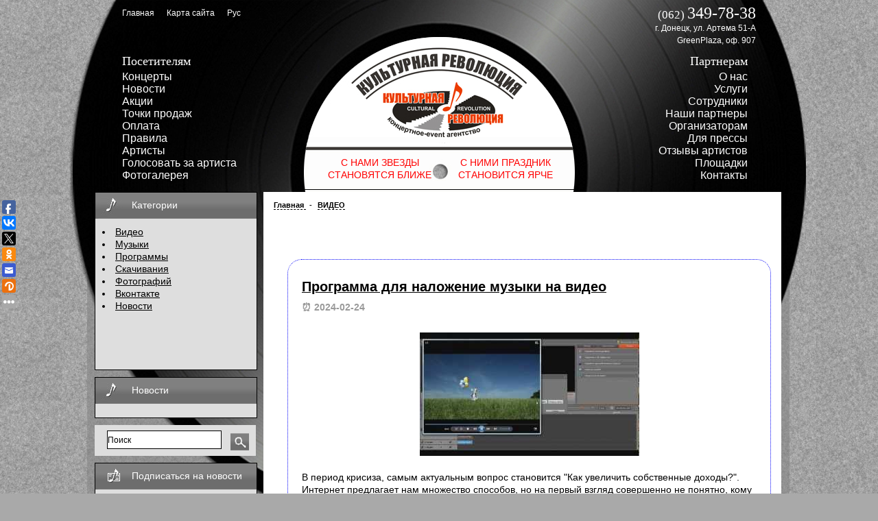

--- FILE ---
content_type: text/html; charset=UTF-8
request_url: https://kult-revolution.com/category/index.php?cat=%D0%BC%D1%83%D0%B7%D1%8B%D0%BA%D0%B8
body_size: 6777
content:
<!DOCTYPE html>
	<html prefix="og: http://ogp.me/ns#" xmlns="http://www.w3.org/1999/xhtml" xml:lang="ru-ru" lang="ru-ru" >
		<head>
		<meta name="viewport" content="width=device-width, initial-scale=1.0" />
		<meta http-equiv="content-type" content="text/html; charset=utf-8" />
		<meta name="title" content="Музыкальный Сайт"/>
		<meta name="description" content="Блог информирует о способах работы с музыкальными файлами, улучшения звучания, описывает и предлагает программное обеспечение для аудио файлов. Сайт обновляется ежедневно. Размещение качественных ссылок и написание обзоров." />
		<meta name="keywords" content="видео   смотреть   танцы  танцуют  танцев  танцами   онлайн" />
		<meta name="author" content="kult-revolution.com" />
		<meta property="og:url" content="/" />
		<meta property="og:title" content="Музыкальный Сайт" />
		<meta property="og:type" content="article" />
		<meta name="robots" content="index, follow" />
		<meta name="generator" content="kult-revolution.com" />
		<title>Музыкальный Сайт</title>
		<link href="/" rel="canonical" />
		<meta http-equiv="content-type" content="text/html;charset=utf-8" />
			<script type="text/javascript">
			archive_analytics.values.server_name="wwwb-app0.us.archive.org";archive_analytics.values.server_ms=160;
			</script>
		<meta http-equiv="content-type" content="text/html; charset=utf-8" />
		<meta name="keywords" content="Для прессы" />
		<link rel="icon" href="/favicon.ico" type="image/x-icon">
		<link rel="shortcut icon" href="/favicon.ico" type="image/x-icon">
		<link rel="stylesheet" href="/style.css" type="text/css" media="screen, projection" />
			<style type="text/css">
			.img215 {         max-height: 215px;         max-width: 215px;       }
			</style>
			<script type="text/javascript" src="/js/jquery.js">
			</script>
			<script type="text/javascript" src="/js/jquery-ui-1.8.2.custom.min.js">
			</script>
			<script language="Javascript" type="text/javascript" src="/js/misc.js">
			</script>
			<script type="text/javascript" src="/js/jquery.sliderkit.1.4.js">
			</script>
			<script type="text/javascript" src="/js/boxnav.js">
			</script>
			<script src="/../vkontakte.ru/js/api/openapi.js" type="text/javascript">
			</script>
			<script type="text/javascript">
			jQuery(window).load(function(){ //jQuery(window).load() must be used instead of jQuery(document).ready() because of Webkit compatibility							// Carousel > Demo #1			jQuery(".carousel-demo1").sliderkit({				auto:false,				shownavitems:4,				circular:true			});			// Carousel > Demo #2			jQuery(".carousel-demo2").sliderkit({				auto:false,				shownavitems:3,				scroll:1,				mousewheel:true,				circular:true			});			// Carousel > Continuous			jQuery(".carousel-continuous").sliderkit({				auto:false,				circular:false,				shownavitems:7,				scroll:1,				navcontinuous: true,				scrollspeed: 700,				scrolleasing: "linear"			});		});
			</script>
			<script type="text/javascript">
			function DebugPrint(o) {       	      var str="";       	      for(var i in o) {       	        str+=i+": "+o[i]+"\n";       	      }       	      return str;       	    }      	                function HiddenSubmit(submitValue,formName) {              $("form[name="+formName+"]").append("
			<input type='hidden' name='_submit' value='"+submitValue+"' />
			");              document.forms[formName].submit();              return false;            }            var code_trigger=0;            function UpdateCode(bgcolor) {              document.getElementById("captcha").src="/h?generate="+(code_trigger++)+(bgcolor?"&bgcolor="+bgcolor:"");              return false;            }
			</script>
		</head>
		<body>
			<div id="vinil">
				<div id="wrapper">
					<div id="header">
						<div id="logo">
							<a href="/" title="Концертное агенство Культурная Революция">
							<img src="/images/logo.jpg" />
							</a>
						</div>
						<div id="topmenu">
							<a class="topmenulink" href="/">
							Главная
							</a>
							<a class="topmenulink" href="/sitemap/h">
							Карта сайта
							</a>
							<a class="topmenulink" href="language/h">
							Рус
							</a>
						</div>
						<div class="tlmenu">
							<ul>
								<li id="tlmenuheader">
								Посетителям
								</li>
								<li>
									<a href="/koncerty/h">
									Концерты
									</a>
								</li>
								<li>
									<a href="/novosti/h">
									Новости
									</a>
								</li>
								<li>
									<a href="/akcii/h">
									Акции
									</a>
								</li>
								<li>
									<a href="/tochki-prodazh/h">
									Точки продаж
									</a>
								</li>
								<li>
									<a href="/oplata2/h">
									Оплата
									</a>
								</li>
								<li>
									<a href="/pravila2/h">
									Правила
									</a>
								</li>
								<li>
									<a href="/artisty/h">
									Артисты
									</a>
								</li>
								<li>
									<a href="/golosovat-za-artista/h">
									Голосовать за артиста
									</a>
								</li>
								<li>
									<a href="/fotogalereya/h">
									Фотогалерея
									</a>
								</li>
							</ul>
						</div>
						<div id="sloganl">
						С НАМИ ЗВЕЗДЫ
						<br/>
						СТАНОВЯТСЯ БЛИЖЕ
						</div>
						<div id="sloganr">
						С НИМИ ПРАЗДНИК
						<br/>
						СТАНОВИТСЯ ЯРЧЕ
						</div>
						<div id="contact">
							<span style="font-size:17px; font-family:Impact">
							(062)
							</span>
							<span style="font-size:24px; font-family:Impact">
							349-78-38
							</span>
						<br/ >
						г. Донецк, ул. Артема 51-А
						<br/ >
						GreenPlaza, оф. 907
						</div>
						<div class="trmenu">
							<ul>
								<li id="trmenuheader">
								Партнерам
								</li>
								<li>
									<a href="/o-nas/h">
									О нас
									</a>
								</li>
								<li>
									<a href="/uslugi/h">
									Услуги
									</a>
								</li>
								<li>
									<a href="/sotrudniki/h">
									Сотрудники
									</a>
								</li>
								<li>
									<a href="/nashi-partnery/h">
									Наши партнеры
									</a>
								</li>
								<li>
									<a href="/organizatoram2/h">
									Организаторам
									</a>
								</li>
								<li>
									<a href="h">
									Для прессы
									</a>
								</li>
								<li>
									<a href="/otzyvy-artistov/h">
									Отзывы артистов
									</a>
								</li>
								<li>
									<a href="/ploschadki/h">
									Площадки
									</a>
								</li>
								<li>
									<a href="/kontakty/h">
									Контакты
									</a>
								</li>
							</ul>
						</div>
					</div>
					<div id="middle">
						<div id="container">
							<div id="content">
								<div id='allcontentblock'>
									<div id='contentblock'>
										<div id="breadcrumbs">
											<a href="/">
											Главная
											</a>
											<span>
											-
											</span>
											<a href="/video/">
											ВИДЕО
											</a>
										</div>
										<div class='gallerylist' style="margin-left:25px; margin-right:25px">
											<div class="zam" style="max-width:1200px;align:center;margin:auto;margin-top: 35px;">
												<style>
												.zam h1 {font-weight: bold !important;font-size: 1em !important;margin-top: 10px;}			.zam a, .zam ul li a, .zam ol li a 			{			  text-decoration: underline;			}			.zam {margin 10px !important;}			.zam {margin auto; padding-left: 10px; padding-right: 5px; text-align: left;}			.date {				line-height: 0.5em;				font-size: 0.5em;				text-align: left;				font-weight: normal;				padding-top: 15px;			}			.zam {overflow:hidden !important;}
												</style>
											<div class="news" style="padding: 10px 0; border-radius: 21px; border: 1px dotted rgb(0,1,249); margin: 10px 0;"><div class="ncontent" style="margin:20px 20px;">
	<b><a style="font-size: 1.4em;" href= " /video/3114506-programma-dlya-nalozhenie-muzyki-na-video/ "> Программа для наложение музыки на видео</a></b>
	<span style="display: block; margin: 10px 0; font-size: 14px; color: #9a9a9a; font-weight: 700;">&#9200; 2024-02-24</span><center><div id="image"><br><img src="https://i.ytimg.com/vi/h_Y9MRtBQVA/mqdefault.jpg" height="180px"> </div></center>
	<br> В период крисиза, самым актуальным вопрос становится "Как увеличить собственные доходы?". Интернет предлагает нам множество способов, но на первый взгляд совершенно не понятно, кому в Сети можно доверять, а кто просто хочет...<a style="padding: 4px 15px; margin: 10px 0 0 0;" href="/video/3114506-programma-dlya-nalozhenie-muzyki-na-video/">Подробнее</a>
	</div></div><div class="news" style="padding: 10px 0; border-radius: 21px; border: 1px dotted rgb(0,1,249); margin: 10px 0;"><div class="ncontent" style="margin:20px 20px;">
	<b><a style="font-size: 1.4em;" href= " /video/3114555-skript-dlya-skachivaniya-muzyki-i-video-s-kontakta/ "> Скрипт для скачивания музыки и видео с контакта</a></b>
	<span style="display: block; margin: 10px 0; font-size: 14px; color: #9a9a9a; font-weight: 700;">&#9200; 2024-02-21</span><center><div id="image"><br><img src="https://i.ytimg.com/vi/rKmLdTh2GY8/mqdefault.jpg" height="180px"> </div></center>
	<br> Недавно заказал себе новый диван, но его привезли только к подъезду и заносит в квартиру отказались. Пришлось искать грузчиков и нашел отличный вариант, где оплата почасовая, а не по весу, этажам и тд. Позвонил по телефону...<a style="padding: 4px 15px; margin: 10px 0 0 0;" href="/video/3114555-skript-dlya-skachivaniya-muzyki-i-video-s-kontakta/">Подробнее</a>
	</div></div>												<div style="width:100%;height:1px;clear:both">
												</div>
											</div>
										</div>
										<div id="socnet">
											<div class="soctext">
											Мы в соцсетях
											</div>
											<div class="soclogo">
												<noindex>
													<a href="/_http://vk.com/kultrevol" target="_blank" title="Мы в контакте" rel='nofollow'>
													<img src="/images/vk-logo-small.png" />
													</a>
												</noindex>
											</div>
											<div class="soclogo">
												<noindex>
													<a href="/_http://www.facebook.com/kultrevol" target="_blank" title="Мы на Facebook" rel='nofollow'>
													<img src="/images/facebook-logo-small.png" />
													</a>
												</noindex>
											</div>
											<div class="soclogo">
												<noindex>
													<a href="/_https://twitter.com/KultRevol" target="_blank" title="Мы в twitter" rel='nofollow'>
													<img src="/images/twitter-logo-small.png" />
													</a>
												</noindex>
											</div>
											<div class="soclogo">
												<noindex>
													<a href="/_http://kultrevol.livejournal.com/" target="_blank" title="Мы на livejournal" rel='nofollow'>
													<img src="/images/livejournal-logo-small.png" />
													</a>
												</noindex>
											</div>
											<div class="soclogo">
												<noindex>
													<a href="/_https://plus.google.com/112992582698469543068" target="_blank" title="Мы в google+" rel='nofollow'>
													<img src="/images/plus-logo-small.png" />
													</a>
												</noindex>
											</div>
											<div class="soctext" style="margin-left:25px;">
											Видеоканал
											</div>
											<div class="soclogo">
												<noindex>
													<a href="/_http://www.youtube.com/user/KultRevol" target="_blank" title="Мы на YouTube" rel='nofollow'>
													<img src="/images/youtube-logo-small.png" />
													</a>
												</noindex>
											</div>
											<div class="soctext" style="margin-left:25px;">
											Поделиться
											</div>
											<div style="margin-top:8px; padding-left:5px; float:left">
												<script type="text/javascript">
												(function() { if(window.pluso) if(typeof window.pluso.start == "function") return; var d = document, s = d.createElement('script'), g = 'getElementsByTagName'; s.type = 'text/javascript'; s.charset='UTF-8'; s.async = true; s.src = ('https:' == window.location.protocol ? 'https' : 'http')  + '://share.pluso.ru/pluso-like.js'; var h=d[g]('head')[0] || d[g]('body')[0]; h.appendChild(s);})();
												</script>
												<div class="pluso" data-options="small,square,line,horizontal,nocounter,theme=08" data-services="vkontakte,odnoklassniki,facebook,twitter,google,moimir,email,liveinternet,livejournal" data-background="transparent">
												</div>
											</div>
										</div>
									</div>
								</div>
							</div>
						</div>
						<div class="sidebar" id="sideLeft">
							<div class="sideblock">
								<div class="sbheader">
								<img src="/images/concert-icon.jpg" style="float:left" />
									<div class="sbhtext">
									Категории
									</div>
								</div>
								<div class="clear" style="    height: 200px;    padding: 10px;">
								<li>
									<a href='/category/index.php?cat=%D0%B2%D0%B8%D0%B4%D0%B5%D0%BE'>
									Видео
									</a>
								</li>
								
<li>
									<a href='/category/index.php?cat=%D0%BC%D1%83%D0%B7%D1%8B%D0%BA%D0%B8'>
									Музыки
									</a>
								</li>
								
<li>
									<a href='/category/index.php?cat=%D0%BF%D1%80%D0%BE%D0%B3%D1%80%D0%B0%D0%BC%D0%BC%D1%8B'>
									Программы
									</a>
								</li>
								
<li>
									<a href='/category/index.php?cat=%D1%81%D0%BA%D0%B0%D1%87%D0%B8%D0%B2%D0%B0%D0%BD%D0%B8%D1%8F'>
									Скачивания
									</a>
								</li>
								
<li>
									<a href='/category/index.php?cat=%D1%84%D0%BE%D1%82%D0%BE%D0%B3%D1%80%D0%B0%D1%84%D0%B8%D0%B9'>
									Фотографий
									</a>
								</li>
								
<li>
									<a href='/category/index.php?cat=%D0%B2%D0%BA%D0%BE%D0%BD%D1%82%D0%B0%D0%BA%D1%82%D0%B5'>
									Вконтакте
									</a>
								</li>
								
<li>
									<a href='/news/'>
									Новости
									</a>
								</li>
								
								</div>
							</div>
							<div class="sideblock">
								<div class="sbheader">
								<img src="/images/concert-icon.jpg" style="float:left" />
									<div class="sbhtext">
									Новости
									</div>
								</div>
								<div class="clear" style="    padding: 5px;">
																</div>
							</div>
							<div id="search">
								<form name="web" method="post">
								<input type="text" name="search_string" size="52" value="Поиск" maxlength="175" onclick="if(this.value=='Поиск'){this.value=''}" onblur="if(this.value==''){this.value='Поиск'}" style="height: 25px; width: 165px; font-size:12px; margin-top:8px; margin-left:18px; border:1px black solid;" />
								<input type="submit" id="btn" name="_submit" value="Найти" style="float: right; margin-right: 10px; margin-top:12px" class="submit_search" />
								</form>
							</div>
							<div class="sideblock" id="spam_block">
								<div class="sbheader">
								<img src="/images/email-icon.jpg" style="float:left" />
									<div class="sbhtext">
									Подписаться на новости
									</div>
								</div>
								<div class="clear">
								</div>
								<form name="spam" method="post">
								<input type="text" name="email" size="52" value="E-mail" maxlength="175" onclick="if(this.value=='E-mail'){this.value=''}" onblur="if(this.value==''){this.value='E-mail'}" style="height: 25px; width: 190px; font-size:12px; margin-top:8px; margin-left:18px;border:1px black solid;" />
								<br />
									<div style="float:left">
									<input name="code" type="text" maxlength="5" style="height: 25px; width: 50px; font-size:12px; margin-top:8px; margin-left:18px;border:1px black solid;" title="Captcha" />
									</div>
								 
									<div style="padding-top:8px; margin-left:20px; float:left">
									<img src="/code1333.png?bgcolor=dedede" id="captcha" />
									</div>
								<br />
								<input type="submit" class="submit_gray" id="btn" name="_submit" value="Подписаться" style="margin-left:18px; margin-top:8px; position:inherit" />
								<input type="submit" class="submit_gray" name="_submit" value="Обновить код" style="margin-left:18px; margin-top:8px; position:inherit" onclick="return UpdateCode('dedede');" />
								</form>
								<p style="margin-left:18px; font-size:12px; float:left; margin-top:10px; text-decoration:underline">
									<a href="/actions/h">
									Подписка - это возможность принять участие в акциях, конкурсах, розыгрышах билетов
									</a>
								</p>
							</div>
							<div class="sideblock">
								<div class="sbheader">
								<img src="/images/sale-icon.jpg" style="float:left" />
									<div class="sbhtext">
										<a href="/cashes/h" title="Посмотреть все точки продаж">
										Точки продаж
										</a>
									</div>
									<div class="row">
									<img alt="" src="/images/row.png" />
									</div>
								</div>
								<div class="clear">
								</div>
								<div style="margin-left:18px; font-size:15px; float:left;">
								Главная касса:
								</div>
								<div style="margin-left:18px; float:left; text-decoration:underline; margin-bottom:5px">
									<a href="/cashes/h">
									г. Донецк, ул. Артема 51А
									<br/>
									GreenPlaza, 9 этаж, оф. 907
									</a>
								</div>
								<div style="float:left; margin-left:18px; margin-bottom:10px">
									<a href="/cashes/h">
									<img src="/images/mainpoint.jpg" />
									</a>
								</div>
							</div>
							<div class="sideblock">
								<div class="sbheader">
								<img src="/images/vote-icon.jpg" style="float:left" />
									<div class="sbhtext">
										<a href="/vote/h" title="Голосовать за артиста">
										Голосовать за артиста
										</a>
									</div>
									<div class="row">
									<img alt="" src="/images/row.png" />
									</div>
								</div>
								<div class="clear">
								</div>
								<p style="margin-left:18px; font-size:14px; float:left; margin-top:5px; text-decoration:underline">
									<a href="/vote/h">
									Хотите увидеть любимого артиста в Донецке? Голосуйте!
									</a>
								</p>
							</div>
						</div>
						<div class="clear">
						</div>
						<div class="clear">
						</div>
					</div>
				</div>
				<!--
				<div id="footer">
					<div id="footmenu">
						<ul>
							<li>
								<a href="/koncerty/h">
								КОНЦЕРТЫ
								</a>
							</li>
							<li>
								<a href="/novosti/h">
								НОВОСТИ
								</a>
							</li>
							<li>
								<a href="/akcii/h">
								АКЦИИ
								</a>
							</li>
							<li>
								<a href="/tochki-prodazh/h">
								ТОЧКИ ПРОДАЖ
								</a>
							</li>
							<li>
								<a href="/fotogalereya/h">
								ФОТОГАЛЕРЕЯ
								</a>
							</li>
							<li>
								<a href="/o-nas/h">
								О НАС
								</a>
							</li>
							<li>
								<a href="/uslugi/h">
								УСЛУГИ
								</a>
							</li>
							<li>
								<a href="/sotrudniki/h">
								СОТРУДНИКИ
								</a>
							</li>
							<li>
								<a href="/nashi-partnery/h">
								НАШИ ПАРТНЕРЫ
								</a>
							</li>
							<li>
								<a href="/organizatoram2/h">
								ОРГАНИЗАТОРАМ
								</a>
							</li>
							<li>
								<a href="h">
								ДЛЯ ПРЕССЫ
								</a>
							</li>
							<li>
								<a href="/kontakty/h">
								КОНТАКТЫ
								</a>
							</li>
						</ul>
					</div>
					<div id="footlogo">
						<a href="/" title="Концертное агенство Культурная Революция">
						<img alt="" height="70" src="/images/foot-logo.jpg" width="145" />
						</a>
					</div>
					<div id="footcontact">
						<span style="font-size:17px; font-family:Impact">
						(062)
						</span>
						<span style="font-size:24px; font-family:Impact">
						349-78-38
						</span>
					<br/ >
					г. Донецк, ул. Артема 51-А
					<br/ >
					GreenPlaza, оф. 907
					</div>
					<div id="copyright">
					©  Концертное агентство “Культурная Революция” 2012-2015.					Все права защищены. Копирование материалов сайта 					разрещается только с письменного разрешения 					правообладателя и со ссылкой на источник.
					</div>
					<div id="fvl">
					</div>
					<div class="paycard">
					<img src="/images/visa.jpg" />
					</div>
					<div class="paycard">
					<img src="/images/master.jpg" />
					</div>
				</div>-->
			</div>
			<script type="text/javascript">
			</script>
			<script src="/video/js/tabs.js" type="text/javascript">
			</script>
			<script type="text/javascript">
			(function(w,doc) {if (!w.__utlWdgt ) {    w.__utlWdgt = true;    var d = doc, s = d.createElement('script'), g = 'getElementsByTagName';    s.type = 'text/javascript'; s.charset='UTF-8'; s.async = true;    s.src = ('https:' == w.location.protocol ? 'https' : 'http')  + '://w.uptolike.com/widgets/v1/uptolike.js';    var h=d[g]('body')[0];    h.appendChild(s);}})(window,document);
			</script>
			<div data-background-alpha="0.0" data-buttons-color="#FFFFFF" data-counter-background-color="#ffffff" data-share-counter-size="12" data-top-button="false" data-share-counter-type="disable" data-share-style="1" data-mode="share" data-like-text-enable="false" data-mobile-view="true" data-icon-color="#ffffff" data-orientation="fixed-left" data-text-color="#000000" data-share-shape="round-rectangle" data-sn-ids="fb.vk.tw.ok.gp.em.vd." data-share-size="20" data-background-color="#ffffff" data-preview-mobile="false" data-mobile-sn-ids="fb.vk.tw.wh.ok.gp." data-pid="" data-counter-background-alpha="1.0" data-following-enable="false" data-exclude-show-more="false" data-selection-enable="false" class="uptolike-buttons" >
			</div>
			<script type="text/javascript">
			</script>
		<!--LiveInternet counter--><script type="text/javascript"><!--  document.write("<a href='."'".'http://www.liveinternet.ru/click' "+  "target=_blank><img src='//counter.yadro.ru/hit?t26.6;r"+  escape(document.referrer)+((typeof(screen)=="undefined")?"":  ";s"+screen.width+"*"+screen.height+"*"+(screen.colorDepth?  screen.colorDepth:screen.pixelDepth))+";u"+escape(document.URL)+  ";h"+escape(document.title.substring(0,80))+";"+Math.random()+  "' alt='' title='LiveInternet: показано число посетителей за"+  " сегодня' "+  "border='0' width='0' height='0'><\/a>")  //--></script><!--/LiveInternet--> 
<script defer src="https://static.cloudflareinsights.com/beacon.min.js/vcd15cbe7772f49c399c6a5babf22c1241717689176015" integrity="sha512-ZpsOmlRQV6y907TI0dKBHq9Md29nnaEIPlkf84rnaERnq6zvWvPUqr2ft8M1aS28oN72PdrCzSjY4U6VaAw1EQ==" data-cf-beacon='{"version":"2024.11.0","token":"3c076929c9a3428e8022febe64963583","r":1,"server_timing":{"name":{"cfCacheStatus":true,"cfEdge":true,"cfExtPri":true,"cfL4":true,"cfOrigin":true,"cfSpeedBrain":true},"location_startswith":null}}' crossorigin="anonymous"></script>
</body>
	</html>


--- FILE ---
content_type: text/css
request_url: https://kult-revolution.com/style.css
body_size: 4295
content:






* {
	margin: 0;
	padding: 0;
}
html {
	height: 100%;

}
body {
	font: 14px/18px Franklin Gothic Medium, Arial, Tahoma, Verdana, sans-serif;
	width: 100%;
	height: 100%;
	background:#a9a9a9 url('images/background.jpg') repeat-y center center;
}
a {
	color: black;
	outline: none;
	text-decoration: underline;
}
a:hover {
	text-decoration: none;
}
p {
	margin: 0 0 18px
}
img {
	border: none;
}
input {
	vertical-align: middle;
}
#wrapper {
	width: 1024px;
	margin: 0 auto;
	min-height: 100%;
	height: auto !important;
	height: 100%;
}
h2 {
	font-weight:normal;
}
h3 {
	font-family:Impact;
	font-size:22px;
	color:#d30709;
	font-weight:normal;
	margin-top:60px;
	margin-left:25px;
	margin-bottom:25px;
	
}
/* Header
-----------------------------------------------------------------------------*/
#header {
	height: 270px;
}
#logo {
	position:absolute;
	width:260px;
	height:140px;
	margin-top:66px;
	margin-left:382px;
}
#topmenu {
	font-size: 12px;
	float:left;
	margin-left:50px;
	margin-top:10px;
}
#topmenu a {
	color:white;
	text-decoration:none;
}
#topmenu a:hover {
	text-decoration:underline;
}
.topmenulink {
	padding-right:15px;
}
#contact {
	float:right;
	color:white;
	text-align:right;
	font-size: 12px;
	margin-right:50px;
	margin-top:10px;
}
.tlmenu {
	margin-left:50px;
	margin-top:80px;
	float:left;
	position:absolute;
}
.tlmenu ul{
	list-style:none;
	list-style:none;
	margin:0px;
}
.tlmenu ul li a{
	color:white;
	text-decoration:none;
	font-size:16px;
}
.tlmenu ul a:hover {
	color:#d30709;
	text-decoration:none;
	font-size:16px;
}
#tlmenuheader {
	color:white;
	font-family:Impact;
	font-size:18px;
	margin-bottom:5px;
}
.trmenu {
	margin-right:-135px;
	margin-top:80px;
	float:right;
	text-align:right;
}
.trmenu ul{
	list-style:none;
	list-style:none;
	margin:0px;
}
.trmenu ul li a{
	color:white;
	text-decoration:none;
	font-size:16px;
}
.trmenu ul a:hover {
	color:#d30709;
	text-decoration:none;
	font-size:16px;
}
#trmenuheader {
	color:white;
	font-family:Impact;
	font-size:18px;
	margin-bottom:5px;
}
#sloganl {
	float:left;
	position:absolute;
	color:#ff0000;
	font-size:14px;
	text-align:center;
	margin-left:350px;
	margin-top:228px;
}
#sloganr {
	float:left;
	position:absolute;
	color:#ff0000;
	font-size:14px;
	text-align:center;
	margin-left:540px;
	margin-top:228px;
}
#vinil {
	background:url('images/top_bg.jpg') no-repeat center top;
}
/* Middle
-----------------------------------------------------------------------------*/
#middle {
	width: 100%;
	padding: 0 0 345px;
	height: 1%;
	position: relative;
}
#middle:after {
	content: '';
	clear: both;
	display: table;
}
#container {
	width: 100%;
	float: left;
	overflow: hidden;
}
#content {
	padding: 0 0 0 250px;
}
#content_main {
	padding: 0 0 0 0;
}
#polaroid-table{
  position: absolute;
  left: -5000px;
}
#lighttable {
  position: relative;
  width: 924px;
  height: 310px;
  padding-top:50px;
  padding-left:50px;
  padding-right:50px;
  padding-bottom:20px;
  margin: 0 auto;
  border: 0px solid lime;
  display: none;
}

#breadcrumbs {
	width: 100%;
	clear: both;
	font-size: 11px;
	margin-top:10px;
	margin-bottom:10px;
	margin-left:15px;
	font-family:Arial, Helvetica, sans-serif;
	float: left;
	color: #000;
	padding-bottom:15px;
}

#breadcrumbs a{
	color: #000;
	text-decoration: none;
	font-weight:bold;
	border-bottom: 1px dashed #000; 
}

#breadcrumbs a:hover{
	text-decoration: underline;
	font-weight:bold;
	border-bottom: 0px dashed #000; 
}

#breadcrumbs span{
	color: #000;
	text-decoration: none;
	font-weight:bold;
	padding-left:5px;
	padding-right:5px;
}
.tabhead {font-size:20px; text-align:left}
.hr { height:10px; vertical-align:middle;}
.tabcell { text-align:left; width:180px; vertical-align:top;}

/* Фотографии */
#lighttable img {
  border: 0px solid #fff;
  box-shadow: 0 0 1em rgba(0, 0, 0, 0.9);
  -moz-box-shadow: 0 0 1em rgba(0, 0, 0, 0.9);
  -webkit-box-shadow: 0 0 1em rgba(0, 0, 0, 0.9);
  position: absolute;
  left: -9999px;
  top: -9999px;
}

#lighttable img:hover {
  cursor: pointer;
}
#infostr {
	height:50px;
	width:1024px;
	background: url('images/infostring_bg.png') no-repeat center top; 
}
.infofontbig {
	font-family:Impact;
	font-size:18px;
	color:#d30709;
	float:left;
	margin-left:15px;
	margin-top:8px;
}
.infofontsmall {
	font-family: "Franklin Gothic Medium";
	font-size:14px;
	color:#d30709;
	float:left;
	margin-left:10px;
	margin-top:10px;
}
/*--Аккордеон--*/
.jimgMenu_2 {
	position:relative;
	margin: 0px 0px 0px 50px;
	padding: 0px;
	width:750px;
	height:290px;
	overflow: hidden;
}

.jimgMenu_2 ul {
	list-style: none;
	margin: 0px;
	padding: 0px;
	display: block;
	height: 290px;
	position: relative;
	}
	
.jimgMenu_2 ul li {
	width: 95px;
	float: left;
	display: block;
	overflow: hidden;
}

.jimgMenu_2 ul li a {
	text-indent: -1000px;
	background:#fff repeat scroll 0%;
	border-right: 2px solid #fff;
	cursor:pointer;
	display:block;
	overflow: hidden;
	height: 290px;
}

.jimgMenu_2 ul li.workers a {
	background: url(images/worker.jpg) repeat scroll 0%;
  
}

/*счётчик*/
#countdown_dashboard {
	height: 50px;
}
.dash {
	width: 49px;
	height: 50px;
	float: left;
	margin-left: 0px;
	position: relative;
	color: #333;
}

.weeks_dash {
	background: transparent url('images/dark_weeks_dash.png') 0 0 no-repeat;
}

.days_dash {
	background: transparent url('images/dark_days_dash.png') 0 0 no-repeat;
}

.hours_dash {
	background: transparent url('images/dark_hours_dash.png') 0 0 no-repeat;
}

.minutes_dash {
	background: transparent url('images/dark_minutes_dash.png') 0 0 no-repeat;
}

.seconds_dash {
	background: transparent url('images/dark_dash.png') 0 0 no-repeat;
}

.dash .digit {
	font-family:"OCR-B 10 BT";
	font-size:26px;
	font-weight: bold;
	float: left;
	width: 16px;
	margin-top:10px;
	margin-left:6px;
}
#concerts {
	float:left;
	width:1000px;
	height:545px;
	background-color:#d30709;
	margin-left:12px;
	margin-top:10px;
}
.poster {
	width:220px;
	float:left;
	height:490px;
	background-color:white;
	margin-left:15px;
	margin-right:15px;
	margin-top:40px;
	position:relative;
}
.poster img { position:absolute; }
.foto { left: 7px; top: 7px; z-index: 5; }
.poster_data { left: -3px; top: 2px; z-index: 10; }
.data_day { top: 295px; left:18px; z-index: 15; position:absolute; font-family:"Franklin Gothic Medium"; font-size:26px; color:white }
.data_mounth { top: 315px; left:18px; z-index: 15; position:absolute; font-family:"Franklin Gothic Medium"; font-size:17px; color:white }
.week_day { top: 320px; left:70px; z-index: 15; position:absolute; }
.artist_name { top: 345px; left:10px; z-index: 15; position:absolute; font-size:16px; }
.place { top: 365px; left:10px; z-index: 15; position:absolute; height:40px; line-height:15px  }
.price { top: 420px; left:10px; z-index: 15; position:absolute;  }
.more {top: 455px; left:10px; z-index: 15; position:absolute; }
.more a {text-decoration:underline; font-size:14px; cursor:pointer; }
.more a:hover {text-decoration:none; font-size:14px; cursor:pointer; }

.sideposter {
	width:212px;
	float:left;
	height:208px;
	background-color:white;
	margin-left:11px;
	margin-right:15px;
	margin-top:10px;
	border:1px black solid;
	position:relative;
}
.sideposter img { position:absolute; }
.side_foto { left: 7px; top: 7px; z-index: 5; }
.side_poster_data { left: 100px; top: 7px; z-index: 10; }
.side_data_day { top: 13px; left:100px; z-index: 15; position:absolute; font-size:24px; color:white; width:50px; text-align:center }
.side_data_mounth { top: 35px; left:100px; z-index: 15; position:absolute; font-size:17px; color:white; width:50px; text-align:center }
.side_week_day { top: 10px; left:155px; z-index: 15; position:absolute; font-size:13px }
.side_artist_name { top: 60px; left:100px; z-index: 15; position:absolute; font-size:16px; color:#d40400;  }
.side_place { top: 100px; left:100px; z-index: 15; position:absolute; width:100px; text-align:left; line-height:10px; font-size:9px; }
.side_price { top: 160px; left:10px; z-index: 15; position:absolute; font-size:13px;}
.side_more {top: 180px; left:10px; z-index: 15; position:absolute; }
.side_more a {text-decoration:underline; font-size:13px; cursor:pointer; font-weight:bold;}
.side_more a:hover {text-decoration:none; font-size:13px; cursor:pointer; font-weight:bold;}

.page {
	margin:2px 0 0 0;
	float:left;
	margin-left:260px;
	margin-bottom:15px;
}
.page_off {
	padding:2px 7px 3px 7px;
	text-align:center;
	text-decoration:none;
	position:relative;
	top:3px;
	font-size:14px;
	color:#fff;
	background:url('images/page_bg.jpg') no-repeat center;
	margin:0 2px 2px 0;
	display:block;
	width:10px;
	float:left;
}
.page_next {
	padding:3px 7px 3px 7px;
	text-align:center;
	text-decoration:none;
	position:relative;
	top:3px;
	font-size:11px;
	color:#fff;
	background:url('images/next.jpg') no-repeat center;
	margin:0 2px 2px 0;
	display:block;
	width:10px;
	height:17px;
	float:left;
}
.page_back {
	padding:3px 7px 3px 7px;
	text-align:center;
	text-decoration:none;
	position:relative;
	top:3px;
	font-size:11px;
	color:#fff;
	background:url('images/back.jpg') no-repeat center;
	margin:0 2px 2px 0;
	display:block;
	width:10px;
	height:17px;
	float:left;
}
.page_end {
	padding:3px 7px 3px 7px;
	text-decoration:none;
	position:relative;
	top:3px;
	font-size:11px;
	color:#fff;
	background: url('images/jump_forward.jpg') no-repeat center;
	margin:0 2px 2px 0;
	display:block;
	width:10px;
	height:17px;
	float:left;
}
.page_begin {
	padding:3px 7px 3px 7px;
	text-decoration:none;
	position:relative;
	top:3px;
	font-size:11px;
	color:#fff;
	background: url('images/jump_back.jpg') no-repeat center;
	margin:0 2px 2px 0;
	display:block;
	width:10px;
	height:17px;
	float:left;
}
.page_on {
	padding:2px 7px 3px 7px;
	position:relative;
	top:3px;
	display:block;
	width:10px;
	margin:0 2px 2px 0;
	text-align:center;
	font-size:11px;
	background:url('images/page_bgon.jpg') no-repeat center;
	color:#fff;
	text-decoration:none;
	float:left;
}

/* submit button */
input[type="submit"]       { cursor:pointer; border:none; font-size:12px; padding:4px; background-image:url('images/submit_bg.jpg'); background-repeat:repeat-x; color:white; font-family:Arial, Helvetica, sans-serif; font-weight:bold; }
input[type="submit"]:hover,
input[type="submit"]:focus { border:none; color:white;  background-image:url('images/submit_bg_over.jpg'); background-repeat:repeat-x ;}
input[type="submit"]:active{ margin-top:1px; }

input[type="submit"].submit_gray       { cursor:pointer; border:none; font-size:12px; padding:4px; background-image:url('images/submit_bg_gray.jpg'); background-repeat:repeat-x; color:white; font-family:Arial, Helvetica, sans-serif; font-weight:bold; }
input[type="submit"].submit_gray:hover,
input[type="submit"].submit_gray:focus { border:none; color:white;  background-image:url('images/submit_bg_gray_over.jpg'); background-repeat:repeat-x ;}
input[type="submit"].submit_gray:active{ margin-top:1px; }

input[type="submit"].submit_search { cursor:pointer; border:none; padding:5px; background-image:url('images/find.png'); background-repeat:no-repeat; width:27px; height:25px;overflow:hidden;font-size:0;}
input[type="submit"].submit_search:hover,
input[type="submit"].submit_search:focus { cursor:pointer; border:none; padding:5px; background-image:url('images/find.png');background-repeat:no-repeat;  width:27px; height:25px;overflow:hidden;font-size:0;}
input[type="submit"].submit_search:active{ margin-top:1px; }

.main_link {
	font-size:22px;
	height:40px;
	float:left;
	padding-top:10px;
	margin-left:10px;
	position:absolute;
}
.main_link a{
	font-size:22px;
	font-family:Impact;
	float:left;
	text-decoration:none;
}
.main_link a:hover{
	font-size:22px;
	float:left;
	text-decoration:none;
}
.poster_data {
	margin-left:10px;
	margin-top:285px;
	background: transparent url('images/poster_data.png') no-repeat center center;
}
#infoblock {
	float:left;
	width:755px;
	background-color:white;
	margin-right:8px;
	margin-left:12px;
	margin-top:10px;
	margin-bottom:10px;
	position:relative;
}
#allcontentblock {
	float:left;
	width:755px;
	position:relative;
}
#widget {
	float:left;
	width:755px;
	margin-left:6px;
	margin-top:10px;
	margin-bottom:10px;
	position:relative;
	text-align:justify;
}
#socnet {
	width:755px;
	height:42px;
	background-color:#dedede;
	float:left;
	position:inherit;
}
#contentblock {
	float:left;
	width:755px;
	background-color:white;
	margin-right:10px;
	margin-left:6px;
	margin-top:10px;
	margin-bottom:10px;
	position:relative;
	text-align:justify;
}
#contentblock ol{ padding-left:25px}
#contentblock ul{ padding-left:25px}
#contentblock li{ padding-left:5px}
#newsblock {
	width:480px;
	padding-left:10px;
	float:left;
	border-right:1px black solid;
}
.newsdata{
	float:left;
	margin-left:15px;
	margin-right:10px;
	font-size:12px;
}
.newsimg {
	width:150px;
	height:105px;
	float:left;
	border:1px #d30709 solid;
	margin-bottom:10px;
}
.newstitle {
	color:#d30709;
	width:300px;
	margin-left:15px;
	margin-right:10px;
	font-size:16px;
	float:left;
}
.newstext {
	font-size:14px;
	width:300px;
	margin-left:15px;
	margin-right:10px;
	float:left;
	text-align:justify;
}
.infomore {	font-size:12px; float:right; margin-right:10px}
.infomore a{ text-decoration:underline; cursor:pointer}
.infomore a:hover{ text-decoration:none;}
.clear {clear:both; height:10px;}
#actionblock {
	width:240px;
	float:left;	
}
.actiontitle {
	color:#d30709;
	width:225px;
	margin-left:15px;
	font-size:16px;
	float:left;
}
.actiontext {
	font-size:14px;
	width:225px;
	margin-left:15px;
	float:left;
	text-align:justify;
}
#socnet {
	width:755px;
	height:42px;
	background-color:#dedede;
	float:left;
	position:inherit;
}
.soctext {
	margin-top:13px;
	margin-left:35px;
	margin-right:5px;
	font-size:13px;
	float:left;
}
.soclogo { margin-top:13px;float:left; margin-left:5px; }	
.soclogo a{ cursor:pointer; }
#search { width:235px; height:45px; background-color:#dedede; float:left; margin-top:10px;}	
#sideright {
	float: right;
	width:235px;
	position: relative;
	margin-right:14px;
}
#gallery {
	float:left;
	width:1000px;
	background-color:#dedede;
	margin-left:10px;
	position:relative;
	clear:both;
}
.textbody {	float:left; width:480px}
.concertlisttext { float:left; width:540px}
.artistvotetext { float:left; margin-top:10px; margin-left:15px; width:495px}
.artistvotename { float:left; margin-top:25px; margin-bottom:10px; margin-left:15px; font-size:25px; width:495px;}
.artistvoteprof { float:left; margin-left: 15px; font-style:italic; width:495px; margin-bottom:8px}
.worker_foto { max-height:290px; max-width:205px; float:left; margin-left:25px}
.partnertype { font-weight:bold; float:left; margin-left:170px; margin-bottom:5px}
.galleryinfotext {float:left; margin-left:25px; margin-top:15px}
.gallery_cont {
	vertical-align:middle; 
	text-align:center;
	width:225px;
	height:225px;
	border:1px #a1a1a1 solid;
}
.noborder {
	height:225px; 
	width:10px; 
	border:0;
}
.gallerylist {
	width:720px;
	float:left;
	margin-right:10px;
	margin-bottom:30px;
	position:relative;
}
.gallerylist_foto { float:left; margin-left:25px }
.gallerylist_data { float:left; margin-left: 25px; font-style:italic;width:460px; }
.gallerylist_name { float:left; margin-left:25px; font-size:24px;width:460px;text-align:left;line-height:25px;}
.gallerylist_name a{ float:left; text-decoration:none}
.gallerylist_text { float:left; margin-top:10px; margin-left:25px; width:460px;}
.gallerylist_more { float:left; margin-top:15px; margin-left:25px;}
.gallerylist_more a {text-decoration:underline; font-size:13px; cursor:pointer; }
.gallerylist_more a:hover {text-decoration:none; font-size:13px; cursor:pointer;}

.concertlist {
	width:750px;
	float:left;
	margin-right:10px;
	margin-bottom:40px;
	position:relative;
}
.concertlist_foto { float:left; margin-left:25px }
.concertlist_data { float:left; margin-left: 15px; font-family:Impact; font-size:22px;width:510px;color:#d30709; margin-bottom:10px }
.concertlist_name { float:left; margin-top:15px; margin-bottom:10px; margin-left:15px; font-size:25px; width:510px;}
.concertlist_place { float:left; margin-left: 15px; font-style:italic; width:510px; margin-bottom:8px}
.concertlist_text { float:left; margin-top:10px; margin-left:15px; width:510px;}
.concertlist_more { float:left; margin-top:15px; margin-left:15px;}
.concertlist_more a {text-decoration:underline; font-size:13px; cursor:pointer; }
.concertlist_more a:hover {text-decoration:none; font-size:13px; cursor:pointer;}

/*---------------------------------
 *  Slider kit
 *---------------------------------*/
.sliderkit,
.customtabs{margin:10px 0; position:relative;}

#content .sliderkit ul,
#content .customtabs ul{margin:0;}

.carousel-continuous{width:1000px;height:165px;}

/* Navbar */
.carousel-continuous .sliderkit-nav{left:0;bottom:0;width:980px;height:130px;padding:10px;background:#dedede;}
.carousel-continuous .sliderkit-nav-clip ul li{float:left;margin:0 5px 0 0;}
.carousel-continuous .sliderkit-nav-clip ul li a{display:block;width:127px;height:127px;overflow:hidden;margin:0;opacity:0.9; border:4px white solid;}
.carousel-continuous .sliderkit-nav-clip ul li a:hover{opacity:1;}

/* Navbar buttons */
.carousel-continuous .sliderkit-nav .sliderkit-nav-btn{position:absolute;top:0;}
.carousel-continuous .sliderkit-nav .sliderkit-nav-btn span{display:none;}
.carousel-continuous .sliderkit-nav .sliderkit-nav-btn a{display:block;width:24px;height:145px;background:url('images/arrows.png') no-repeat center 0;
}
.carousel-continuous .sliderkit-nav .sliderkit-nav-prev{left:8px;}
.carousel-continuous .sliderkit-nav .sliderkit-nav-next{right:7px;}
.carousel-continuous .sliderkit-nav .sliderkit-nav-prev a{background-position:0px center;}
.carousel-continuous .sliderkit-nav .sliderkit-nav-next a{background-position:-24px center;}
.carousel-continuous .sliderkit-nav .sliderkit-nav-prev a:hover,
.carousel-continuous .sliderkit-nav .sliderkit-nav-prev a:focus{background-position:-48px center;}
.carousel-continuous .sliderkit-nav .sliderkit-nav-next a:hover,
.carousel-continuous .sliderkit-nav .sliderkit-nav-next a:focus{background-position:-72px center;}

/* Buttons > Disable */
.carousel-continuous .sliderkit-nav .sliderkit-btn-disable{opacity:0.3/*can be set to any value until 1*/;cursor:default;}

.sliderkit{display:none;position:relative;overflow:hidden;text-align:left;}
.sliderkit a,
.sliderkit a:hover{text-decoration:none;}
.sliderkit a:focus{outline:1px dotted #000;/*optional*/}
.sliderkit img{border:0;}

/*--Navigation--*/
.sliderkit .sliderkit-nav{z-index:10;position:absolute;text-align:center;}

/* Nav > Clip */
.sliderkit .sliderkit-nav-clip{position:relative;overflow:hidden;margin:0 auto;}
.sliderkit .sliderkit-nav-clip ul{position:relative;left:0;top:0;list-style:none;margin:0;padding:0;}
.sliderkit .sliderkit-nav-clip ul li{float:left;}
.sliderkit .sliderkit-nav-clip ul li a{display:block;overflow:hidden;}

/*---------------------------------
 *  Buttons
 *---------------------------------*/
.sliderkit .sliderkit-btn{z-index:10;}


#contentnav.dyn,#contennav.dyn li,#contentnav.dyn li li{
	margin-left:20px;
	padding:0;
	list-style:none;
}
#contentnav.dyn li{
	width: 700px;
	margin:.2em 0;
	padding:.2em;
	cursor:pointer;
	text-decoration:none;
}
#contentnav.dyn li a{
	display:block;
	padding-top:.3em;
	padding-left:15px;
	text-decoration:none;
}
#contentnav.dyn li.over{
}
#contentnav.dyn li ul a{
	font-weight:normal;
	outline: none;
	text-decoration: none;
	margin-left:25px;
}
#contentnav.dyn li ul a:hover{
	font-weight:normal;
	text-decoration: underline;
}
#contentnav.dyn li ul{
	border-top:0px solid #000;
	margin:0 -.2em;
	background:#fff;
	padding:.2em;
	font-size:14px;
	text-decoration:none;
	padding-left:5px;
}
#contentnav.dyn li ul li{
	border:none;
	font-weight:normal;
	margin:0;
	padding:0;
}
#contentnav.dyn li ul li.over{
}
li.parent{
	background:url(images/plus.jpg) 0% 11px no-repeat transparent;
	padding-bottom:0;
}
li.parentopen{
	background:url(images/minus.jpg) 0% 11px no-repeat transparent;
	padding-bottom:0;
}

/* Sidebar Left
-----------------------------------------------------------------------------*/
#sideLeft {
	float: left;
	width: 235px;
	margin-left: -100%;
	position: relative;
	padding-left:10px;
}
.sideblock {
	width:235px;
	float:left;
	margin-top:10px;
	background-color:#dedede;
	border:1px black solid;
}
.socheader {
	width:365px;
	height:38px;
	float:left;
	color:white;
	background:silver url('images/sh_bg.jpg') repeat-x;
}
.sbheader {
	width:235px;
	height:38px;
	float:left;
	color:white;
	background:silver url('images/sh_bg.jpg') repeat-x;
}
.sbhtext { margin-top:9px; float:left; margin-left:10px; font-size:14px;}
.sbhtext a { text-decoration:none; color:white; cursor:pointer}
.row { float:left; margin-top:12px; margin-left:8px;}
/* Footer
-----------------------------------------------------------------------------*/
#footer {
	width: 1024px;
	margin: -345px auto 0;
	color:white;
	height: 345px;
	position: relative;
	background:black url('images/footer_bg.jpg') no-repeat center bottom;
	z-index:9999;
}
.partner {
	width:135px;
	height:60px;
	float:left;
	margin-left:6px;
}
#footmenu {
	width:998px;
	float:left;
	height:35px;
	margin-top:100px;
	margin-left:12px;
	position:absolute;
	background:#d30709 url('images/footmenubg.jpg') no-repeat;	
}
#footmenu ul{
	list-style:none;
	list-style:none;
	padding-top:8px;
	margin:0px;
}
#footmenu ul li {
	display:inline;
	margin-left:7px;
}
#footmenu ul li a{
	color:white;
	font-family:Impact;
	font-size:15px;
	text-decoration:none;
}
#footmenu ul a:hover {
	color:#660000;
	text-decoration:none;
}
#footlogo {
	width:145px;
	height:70px;
	float:left;
	margin-left:10px;
	margin-top:100px;
}
#footcontact {
	float:left;
	text-align:left;
	font-size: 12px;
	margin-left:20px;
	margin-top:110px;
}
#copyright {
	float:left;
	font-size:11px;
	margin-top:105px;
	margin-left:50px;
	line-height:12px;
	width:240px;
}
#fvl {
	float:left;
	width:10px;
	height:75px;
	margin-top:100px;
	margin-left:45px;
	background:black url('images/footvl.jpg') no-repeat center top;
}
#uaovzlogo {
	width:70px;
	height:70px;
	float:left;
	margin-left:15px;
	margin-top:100px;
}
#uaovztext {
	float:left;
	font-size:13px;
	margin-top:105px;
	margin-left:15px;
	margin-right:20px;
	line-height:15px;
	width:132px;
}
.paycard {
	float:left;
	width:45px;
	height:30px;
	margin-top:105px;
	margin-left:5px;
}
<!--Array
(
    [label01] =>    0.00000
    [label02] =>    0.00213
    [label03] =>    0.00292
    [label04] =>    0.00292
    [label05] =>    0.00293
)
-->

--- FILE ---
content_type: application/x-javascript; charset=UTF-8
request_url: https://kult-revolution.com/js/boxnav.js
body_size: 669
content:






boxnav={
	dynClass:'dyn',
	overClass:'over',
	parentClass:'parent',
	parentOpenClass:'parentopen',
	init:function(){
		if(!document.getElementById || !document.createTextNode){return;}
		var n=document.getElementById('contentnav');
		var ul;
		boxnav.cssjs('add',n,boxnav.dynClass);
		var lis=n.getElementsByTagName('li');
		for(var i=0;i<lis.length;i++){
			if(lis[i].getElementsByTagName('ul').length==0){
				boxnav.addEvent(lis[i],'mouseover',boxnav.over,false);
				boxnav.addEvent(lis[i],'mouseout',boxnav.out,false);
				boxnav.addEvent(lis[i],'click',boxnav.navigate,false);
				lis[i].onclick=function(){return false;} // Safari
			} else {
				boxnav.cssjs('add',lis[i],boxnav.parentClass);
				ul=lis[i].getElementsByTagName('ul')[0];
				ul.style.display='none';
				boxnav.addEvent(lis[i],'click',boxnav.peekaboo,false);
				lis[i].onclick=function(){return false;} // Safari
			}
		}
	},
	peekaboo:function(e){
		var	li=boxnav.getTarget(e);
		ul=li.getElementsByTagName('ul')[0];
		ul.style.display=ul.style.display=='none'?'block':'none';
		if(ul.style.display=='none'){
			boxnav.cssjs('swap',li,boxnav.parentClass,boxnav.parentOpenClass);
		} else {
			boxnav.cssjs('swap',li,boxnav.parentOpenClass,boxnav.parentClass);
		}
		boxnav.cancelClick(e);
	},
	over:function(e){
		var	li=boxnav.getTarget(e);
		boxnav.cssjs('add',li,boxnav.overClass);
	},
	out:function(e){
		var	li=boxnav.getTarget(e);
		boxnav.cssjs('remove',li,boxnav.overClass);
	},
	navigate:function(e){
		var	li=boxnav.getTarget(e);
		var target=li.getElementsByTagName('a')[0].getAttribute('href');
		window.location=target;	
		boxnav.cancelClick(e);
	},
/* helper methods */
	getTarget:function(e){
		var target = window.event ? window.event.srcElement : e ? e.target : null;
		if (!target){return false;}
		var nn=target.nodeName.toLowerCase();
		if (nn!='a' && nn!='li'){target = target.parentNode;}
		if (nn=='a'){target = target.parentNode;}
		return target;
	},
	cancelClick:function(e){
		if (window.event){
			window.event.cancelBubble = true;
			window.event.returnValue = false;
			return;
		}
		if (e){
			e.stopPropagation();
			e.preventDefault();
		}
	},
	addEvent: function(elm, evType, fn, useCapture){
		if (elm.addEventListener) 
		{
			elm.addEventListener(evType, fn, useCapture);
			return true;
		} else if (elm.attachEvent) {
			var r = elm.attachEvent('on' + evType, fn);
			return r;
		} else {
			elm['on' + evType] = fn;
		}
	},
	cssjs:function(a,o,c1,c2){
		switch (a){
			case 'swap':
				o.className=!boxnav.cssjs('check',o,c1)?o.className.replace(c2,c1):o.className.replace(c1,c2);
			break;
			case 'add':
				if(!boxnav.cssjs('check',o,c1)){o.className+=o.className?' '+c1:c1;}
			break;
			case 'remove':
				var rep=o.className.match(' '+c1)?' '+c1:c1;
				o.className=o.className.replace(rep,'');
			break;
			case 'check':
				return new RegExp("(^|\s)" + c1 + "(\s|$)").test(o.className)
			break;
		}
	}
}
boxnav.addEvent(window, 'load', boxnav.init, false);
<!--Array
(
    [label01] =>    0.00000
    [label02] =>    0.00204
    [label03] =>    0.24868
    [label04] =>    0.24868
    [label05] =>    0.24869
)
-->

--- FILE ---
content_type: application/javascript;charset=utf-8
request_url: https://w.uptolike.com/widgets/v1/version.js?cb=cb__utl_cb_share_176976926342154
body_size: 396
content:
cb__utl_cb_share_176976926342154('1ea92d09c43527572b24fe052f11127b');

--- FILE ---
content_type: application/x-javascript; charset=UTF-8
request_url: https://kult-revolution.com/js/misc.js
body_size: 139
content:






function email_focus() {
	if ($(this).val() == 'your@email.com') {
		$(this).val('')
		$(this).removeClass('faded');
	}
}

function email_blur() {
	if ($(this).val() == '') {
		$(this).val('your@email.com')
		$(this).addClass('faded');
	}	
}

function subscribe_submit() {
	email = $('#email_field').val();

	$.post('index.html?json=1', $('#subscribe_form').serialize(), subscribe_result, 'json');
	$('#subscribe_button').attr("disabled","disabled");
	$('.form_message').fadeOut('fast');
	$('#loading').fadeIn('fast');
	return false;
}

function subscribe_result(data) {
	$('#loading').hide();
	if (data.error) {
		display_message(data.error);
	} else {
		display_message(data.info, 'info')
	}
	$('#subscribe_button').removeAttr("disabled");
}

function display_message(msg, type) {

	if (!type) type = 'error';

	if (type == 'error') {
		$('#error_message').html(msg).fadeIn('slow');
		setTimeout('hide_error()', 4000);
	} else {
		$('#error_message').hide();
		$('#info_message').html(msg).fadeIn('slow');
	}
}

function hide_error() {
	$('#error_message').fadeOut('slow');
}
<!--Array
(
    [label01] =>    0.00000
    [label02] =>    0.00201
    [label03] =>    0.00271
    [label04] =>    0.00272
    [label05] =>    0.00272
)
-->